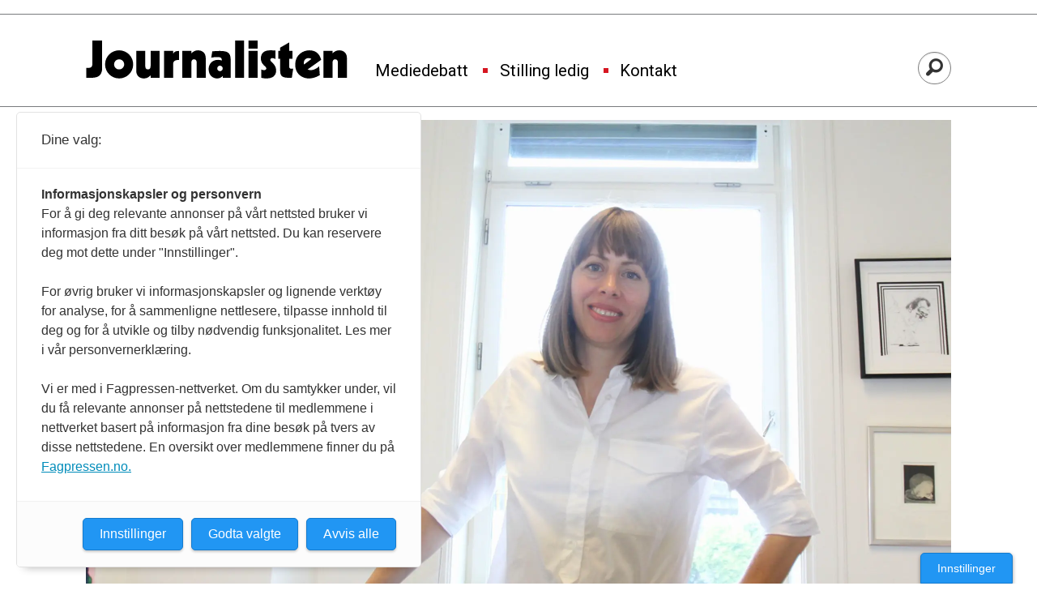

--- FILE ---
content_type: image/svg+xml
request_url: https://www.journalisten.no/files/2025/04/30/Journalistenlogo.svg
body_size: 1173
content:
<svg width="322" height="47" viewBox="0 0 322 47" fill="none" xmlns="http://www.w3.org/2000/svg">
<path d="M0 46.08H5.056C12.864 46.08 19.648 44.864 19.648 33.408V0H7.616V27.52C7.616 32 6.72 33.92 1.984 33.92H0V46.08ZM23.232 29.504C23.232 19.904 30.976 12.16 40.576 12.16C50.176 12.16 57.92 19.904 57.92 29.504C57.92 39.104 50.176 46.848 40.576 46.848C30.976 46.848 23.232 39.104 23.232 29.504ZM34.368 29.504C34.368 32.96 37.12 35.712 40.576 35.712C44.032 35.712 46.784 32.96 46.784 29.504C46.784 26.048 44.032 23.296 40.576 23.296C37.12 23.296 34.368 26.048 34.368 29.504ZM90.56 12.928H79.424V31.104C79.424 33.216 78.976 35.712 76.224 35.712C73.216 35.712 72.832 33.216 72.832 31.104V12.928H61.696V37.312C61.696 44.352 66.688 46.848 71.296 46.848C74.624 46.848 77.248 45.376 79.424 43.008V46.08H90.56V12.928ZM96.064 46.08H107.2V30.016C107.2 26.24 108.288 24.064 114.496 24.064V12.928C110.592 12.928 108.736 13.696 107.328 16.256H107.2V12.928H96.064V46.08ZM118.592 46.08H129.728V27.904C129.728 25.792 130.176 23.296 132.928 23.296C135.936 23.296 136.32 25.792 136.32 27.904V46.08H147.456V21.696C147.456 14.656 142.464 12.16 137.856 12.16C134.528 12.16 131.904 13.632 129.728 16V12.928H118.592V46.08ZM154.24 21.248L155.584 13.376C158.592 13.184 161.664 12.928 164.672 12.928C173.44 12.928 178.24 14.528 178.24 23.36V46.08H168.64V43.648H168.512C168.128 44.352 165.824 46.848 161.344 46.848C155.84 46.848 151.04 42.688 151.04 35.2C151.04 29.504 155.072 23.936 162.496 23.936C164.48 23.936 166.336 24.32 167.36 24.832C167.36 21.504 166.272 20.48 161.344 20.48C157.888 20.48 156.288 20.928 154.24 21.248ZM165.056 31.104C163.2 31.104 161.664 32.64 161.664 34.496C161.664 36.352 163.2 37.888 165.056 37.888C166.912 37.888 168.448 36.352 168.448 34.496C168.448 32.64 166.912 31.104 165.056 31.104ZM183.744 46.08H194.88V0H183.744V46.08ZM200.384 9.984H211.52V0H200.384V9.984ZM200.384 46.08H211.52V12.928H200.384V46.08ZM216.064 46.08C219.584 46.848 221.184 46.848 222.144 46.848C230.528 46.848 234.368 43.2 234.368 36.864C234.368 29.312 227.136 26.432 227.136 24C227.136 22.592 228.352 21.76 229.632 21.76C231.104 21.76 232.448 22.272 233.408 22.912V12.416C232.192 12.288 229.952 12.16 226.944 12.16C220.288 12.16 215.488 15.04 215.488 22.208C215.488 29.888 222.336 31.808 222.336 34.56C222.336 36.096 220.8 36.608 219.392 36.608C217.856 36.608 216.576 36.032 216.064 35.776V46.08ZM239.36 12.928H237.056V22.528H239.36V37.696C239.36 46.08 244.352 46.08 253.76 46.08L255.424 34.688C255.04 34.816 254.72 34.944 253.76 34.944C250.496 34.944 250.496 33.216 250.496 31.616V22.528H254.592V12.928H250.496V2.432L239.36 8.832V12.928ZM287.488 31.872L288.256 42.752C286.208 43.968 281.408 46.848 274.368 46.848C268.928 46.848 257.92 43.328 257.92 29.568C257.92 17.664 267.648 12.16 275.264 12.16C286.144 12.16 288.704 19.776 289.984 23.872L273.28 35.712C273.856 36.096 275.52 36.608 277.12 36.608C280.896 36.608 285.376 34.112 287.488 31.872ZM268.8 29.696L277.824 22.912C277.12 22.016 275.072 21.76 274.176 21.76C271.104 21.76 268.544 23.936 268.544 27.904C268.544 28.48 268.672 29.056 268.8 29.696ZM292.864 46.08H304V27.904C304 25.792 304.448 23.296 307.2 23.296C310.208 23.296 310.592 25.792 310.592 27.904V46.08H321.728V21.696C321.728 14.656 316.736 12.16 312.128 12.16C308.8 12.16 306.176 13.632 304 16V12.928H292.864V46.08Z" fill="black"/>
</svg>
